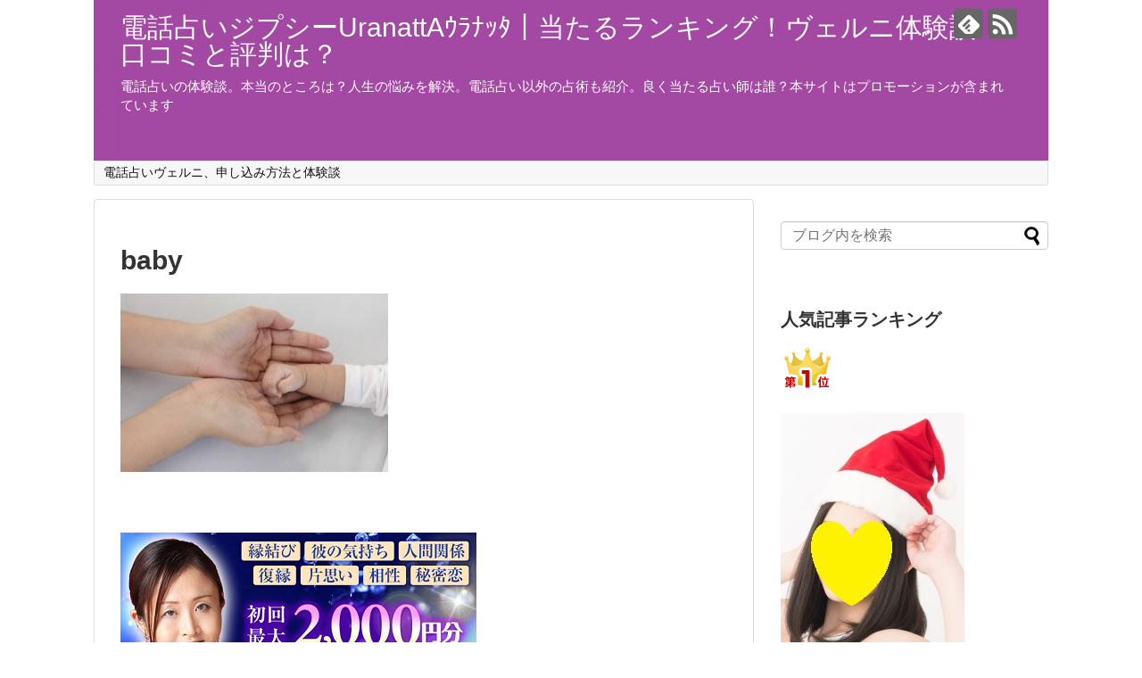

--- FILE ---
content_type: text/html; charset=UTF-8
request_url: https://thedenwauranai.xyz/daisakkai/ninsin/attachment/baby/
body_size: 13278
content:
<!DOCTYPE html>
<html lang="ja"
	prefix="og: https://ogp.me/ns#" >
<head>
<meta charset="UTF-8">
  <meta name="viewport" content="width=1280, maximum-scale=1, user-scalable=yes">
<link rel="alternate" type="application/rss+xml" title="電話占いジプシーUranattAｳﾗﾅｯﾀ｜当たるランキング！ヴェルニ体験談！口コミと評判は？ RSS Feed" href="https://thedenwauranai.xyz/feed/" />
<link rel="pingback" href="https://thedenwauranai.xyz/xmlrpc.php" />
<meta name="robots" content="noindex,follow">
<meta name="description" content="" />
<!-- OGP -->
<meta property="og:type" content="article">
<meta property="og:description" content="">
<meta property="og:title" content="baby">
<meta property="og:url" content="https://thedenwauranai.xyz/daisakkai/ninsin/attachment/baby/">
<meta property="og:image" content="https://thedenwauranai.xyz/wp-content/themes/simplicity2/images/og-image.jpg">
<meta property="og:site_name" content="電話占いジプシーUranattAｳﾗﾅｯﾀ｜当たるランキング！ヴェルニ体験談！口コミと評判は？">
<meta property="og:locale" content="ja_JP">
<!-- /OGP -->
<!-- Twitter Card -->
<meta name="twitter:card" content="summary">
<meta name="twitter:description" content="">
<meta name="twitter:title" content="baby">
<meta name="twitter:url" content="https://thedenwauranai.xyz/daisakkai/ninsin/attachment/baby/">
<meta name="twitter:image" content="https://thedenwauranai.xyz/wp-content/themes/simplicity2/images/og-image.jpg">
<meta name="twitter:domain" content="thedenwauranai.xyz">
<!-- /Twitter Card -->

<title>baby | 電話占いジプシーUranattAｳﾗﾅｯﾀ｜当たるランキング！ヴェルニ体験談！口コミと評判は？</title>

		<!-- All in One SEO 4.1.5.3 -->
		<meta name="robots" content="max-image-preview:large" />
		<meta property="og:locale" content="ja_JP" />
		<meta property="og:site_name" content="電話占いジプシーUranattAｳﾗﾅｯﾀ｜当たるランキング！ヴェルニ体験談！口コミと評判は？ | 電話占いの体験談。本当のところは？人生の悩みを解決。電話占い以外の占術も紹介。良く当たる占い師は誰？本サイトはプロモーションが含まれています" />
		<meta property="og:type" content="article" />
		<meta property="og:title" content="baby | 電話占いジプシーUranattAｳﾗﾅｯﾀ｜当たるランキング！ヴェルニ体験談！口コミと評判は？" />
		<meta property="article:published_time" content="2017-04-15T00:30:40+00:00" />
		<meta property="article:modified_time" content="2017-04-15T00:30:40+00:00" />
		<meta name="twitter:card" content="summary" />
		<meta name="twitter:domain" content="thedenwauranai.xyz" />
		<meta name="twitter:title" content="baby | 電話占いジプシーUranattAｳﾗﾅｯﾀ｜当たるランキング！ヴェルニ体験談！口コミと評判は？" />
		<script type="application/ld+json" class="aioseo-schema">
			{"@context":"https:\/\/schema.org","@graph":[{"@type":"WebSite","@id":"https:\/\/thedenwauranai.xyz\/#website","url":"https:\/\/thedenwauranai.xyz\/","name":"\u96fb\u8a71\u5360\u3044\u30b8\u30d7\u30b7\u30fcUranattA\uff73\uff97\uff85\uff6f\uff80\uff5c\u5f53\u305f\u308b\u30e9\u30f3\u30ad\u30f3\u30b0\uff01\u30f4\u30a7\u30eb\u30cb\u4f53\u9a13\u8ac7\uff01\u53e3\u30b3\u30df\u3068\u8a55\u5224\u306f\uff1f","description":"\u96fb\u8a71\u5360\u3044\u306e\u4f53\u9a13\u8ac7\u3002\u672c\u5f53\u306e\u3068\u3053\u308d\u306f\uff1f\u4eba\u751f\u306e\u60a9\u307f\u3092\u89e3\u6c7a\u3002\u96fb\u8a71\u5360\u3044\u4ee5\u5916\u306e\u5360\u8853\u3082\u7d39\u4ecb\u3002\u826f\u304f\u5f53\u305f\u308b\u5360\u3044\u5e2b\u306f\u8ab0\uff1f\u672c\u30b5\u30a4\u30c8\u306f\u30d7\u30ed\u30e2\u30fc\u30b7\u30e7\u30f3\u304c\u542b\u307e\u308c\u3066\u3044\u307e\u3059","inLanguage":"ja","publisher":{"@id":"https:\/\/thedenwauranai.xyz\/#organization"}},{"@type":"Organization","@id":"https:\/\/thedenwauranai.xyz\/#organization","name":"\u96fb\u8a71\u5360\u3044\u30b8\u30d7\u30b7\u30fcUranattA\uff73\uff97\uff85\uff6f\uff80\uff5c\u5f53\u305f\u308b\u30e9\u30f3\u30ad\u30f3\u30b0\uff01\u30f4\u30a7\u30eb\u30cb\u4f53\u9a13\u8ac7\uff01\u53e3\u30b3\u30df\u3068\u8a55\u5224\u306f\uff1f","url":"https:\/\/thedenwauranai.xyz\/"},{"@type":"BreadcrumbList","@id":"https:\/\/thedenwauranai.xyz\/daisakkai\/ninsin\/attachment\/baby\/#breadcrumblist","itemListElement":[{"@type":"ListItem","@id":"https:\/\/thedenwauranai.xyz\/#listItem","position":1,"item":{"@type":"WebPage","@id":"https:\/\/thedenwauranai.xyz\/","name":"\u30db\u30fc\u30e0","description":"\u96fb\u8a71\u5360\u3044\u30f4\u30a7\u30eb\u30cb\u306b\u5b9f\u969b\u306b\u7533\u3057\u8fbc\u307f\u3092\u3057\u3066\u307f\u307e\u3057\u305f\u3002 \u767b\u9332\u65b9\u6cd5\u3068\u672c\u5f53\u306e\u3068\u3053\u308d\u5f53\u305f\u308b\u306e\uff1f\u306e\u4f53\u9a13\u8ac7\u3067\u3059\u3002","url":"https:\/\/thedenwauranai.xyz\/"},"nextItem":"https:\/\/thedenwauranai.xyz\/daisakkai\/ninsin\/attachment\/baby\/#listItem"},{"@type":"ListItem","@id":"https:\/\/thedenwauranai.xyz\/daisakkai\/ninsin\/attachment\/baby\/#listItem","position":2,"item":{"@type":"WebPage","@id":"https:\/\/thedenwauranai.xyz\/daisakkai\/ninsin\/attachment\/baby\/","name":"baby","url":"https:\/\/thedenwauranai.xyz\/daisakkai\/ninsin\/attachment\/baby\/"},"previousItem":"https:\/\/thedenwauranai.xyz\/#listItem"}]},{"@type":"Person","@id":"https:\/\/thedenwauranai.xyz\/1111\/4444\/#author","url":"https:\/\/thedenwauranai.xyz\/1111\/4444\/","name":"thedenwauranai164","image":{"@type":"ImageObject","@id":"https:\/\/thedenwauranai.xyz\/daisakkai\/ninsin\/attachment\/baby\/#authorImage","url":"https:\/\/secure.gravatar.com\/avatar\/723e274199a08233a40c0f78804d3521?s=96&d=mm&r=g","width":96,"height":96,"caption":"thedenwauranai164"}},{"@type":"ItemPage","@id":"https:\/\/thedenwauranai.xyz\/daisakkai\/ninsin\/attachment\/baby\/#itempage","url":"https:\/\/thedenwauranai.xyz\/daisakkai\/ninsin\/attachment\/baby\/","name":"baby | \u96fb\u8a71\u5360\u3044\u30b8\u30d7\u30b7\u30fcUranattA\uff73\uff97\uff85\uff6f\uff80\uff5c\u5f53\u305f\u308b\u30e9\u30f3\u30ad\u30f3\u30b0\uff01\u30f4\u30a7\u30eb\u30cb\u4f53\u9a13\u8ac7\uff01\u53e3\u30b3\u30df\u3068\u8a55\u5224\u306f\uff1f","inLanguage":"ja","isPartOf":{"@id":"https:\/\/thedenwauranai.xyz\/#website"},"breadcrumb":{"@id":"https:\/\/thedenwauranai.xyz\/daisakkai\/ninsin\/attachment\/baby\/#breadcrumblist"},"author":"https:\/\/thedenwauranai.xyz\/1111\/4444\/#author","creator":"https:\/\/thedenwauranai.xyz\/1111\/4444\/#author","datePublished":"2017-04-15T00:30:40+09:00","dateModified":"2017-04-15T00:30:40+09:00"}]}
		</script>
		<!-- All in One SEO -->

<link rel='dns-prefetch' href='//s.w.org' />
<link rel="alternate" type="application/rss+xml" title="電話占いジプシーUranattAｳﾗﾅｯﾀ｜当たるランキング！ヴェルニ体験談！口コミと評判は？ &raquo; フィード" href="https://thedenwauranai.xyz/feed/" />
<link rel="alternate" type="application/rss+xml" title="電話占いジプシーUranattAｳﾗﾅｯﾀ｜当たるランキング！ヴェルニ体験談！口コミと評判は？ &raquo; コメントフィード" href="https://thedenwauranai.xyz/comments/feed/" />
		<script type="text/javascript">
			window._wpemojiSettings = {"baseUrl":"https:\/\/s.w.org\/images\/core\/emoji\/12.0.0-1\/72x72\/","ext":".png","svgUrl":"https:\/\/s.w.org\/images\/core\/emoji\/12.0.0-1\/svg\/","svgExt":".svg","source":{"concatemoji":"https:\/\/thedenwauranai.xyz\/wp-includes\/js\/wp-emoji-release.min.js"}};
			/*! This file is auto-generated */
			!function(e,a,t){var n,r,o,i=a.createElement("canvas"),p=i.getContext&&i.getContext("2d");function s(e,t){var a=String.fromCharCode;p.clearRect(0,0,i.width,i.height),p.fillText(a.apply(this,e),0,0);e=i.toDataURL();return p.clearRect(0,0,i.width,i.height),p.fillText(a.apply(this,t),0,0),e===i.toDataURL()}function c(e){var t=a.createElement("script");t.src=e,t.defer=t.type="text/javascript",a.getElementsByTagName("head")[0].appendChild(t)}for(o=Array("flag","emoji"),t.supports={everything:!0,everythingExceptFlag:!0},r=0;r<o.length;r++)t.supports[o[r]]=function(e){if(!p||!p.fillText)return!1;switch(p.textBaseline="top",p.font="600 32px Arial",e){case"flag":return s([127987,65039,8205,9895,65039],[127987,65039,8203,9895,65039])?!1:!s([55356,56826,55356,56819],[55356,56826,8203,55356,56819])&&!s([55356,57332,56128,56423,56128,56418,56128,56421,56128,56430,56128,56423,56128,56447],[55356,57332,8203,56128,56423,8203,56128,56418,8203,56128,56421,8203,56128,56430,8203,56128,56423,8203,56128,56447]);case"emoji":return!s([55357,56424,55356,57342,8205,55358,56605,8205,55357,56424,55356,57340],[55357,56424,55356,57342,8203,55358,56605,8203,55357,56424,55356,57340])}return!1}(o[r]),t.supports.everything=t.supports.everything&&t.supports[o[r]],"flag"!==o[r]&&(t.supports.everythingExceptFlag=t.supports.everythingExceptFlag&&t.supports[o[r]]);t.supports.everythingExceptFlag=t.supports.everythingExceptFlag&&!t.supports.flag,t.DOMReady=!1,t.readyCallback=function(){t.DOMReady=!0},t.supports.everything||(n=function(){t.readyCallback()},a.addEventListener?(a.addEventListener("DOMContentLoaded",n,!1),e.addEventListener("load",n,!1)):(e.attachEvent("onload",n),a.attachEvent("onreadystatechange",function(){"complete"===a.readyState&&t.readyCallback()})),(n=t.source||{}).concatemoji?c(n.concatemoji):n.wpemoji&&n.twemoji&&(c(n.twemoji),c(n.wpemoji)))}(window,document,window._wpemojiSettings);
		</script>
		<style type="text/css">
img.wp-smiley,
img.emoji {
	display: inline !important;
	border: none !important;
	box-shadow: none !important;
	height: 1em !important;
	width: 1em !important;
	margin: 0 .07em !important;
	vertical-align: -0.1em !important;
	background: none !important;
	padding: 0 !important;
}
</style>
	<link rel='stylesheet' id='simplicity-style-css'  href='https://thedenwauranai.xyz/wp-content/themes/simplicity2/style.css' type='text/css' media='all' />
<link rel='stylesheet' id='responsive-style-css'  href='https://thedenwauranai.xyz/wp-content/themes/simplicity2/css/responsive-pc.css' type='text/css' media='all' />
<link rel='stylesheet' id='font-awesome-style-css'  href='https://thedenwauranai.xyz/wp-content/themes/simplicity2/webfonts/css/font-awesome.min.css' type='text/css' media='all' />
<link rel='stylesheet' id='icomoon-style-css'  href='https://thedenwauranai.xyz/wp-content/themes/simplicity2/webfonts/icomoon/style.css' type='text/css' media='all' />
<link rel='stylesheet' id='extension-style-css'  href='https://thedenwauranai.xyz/wp-content/themes/simplicity2/css/extension.css' type='text/css' media='all' />
<style id='extension-style-inline-css' type='text/css'>
#site-description{color:#fff}#h-top{min-height:180px}@media screen and (max-width:639px){.article br{display:block}}#h-top{background-image:url(https://thedenwauranai.xyz/wp-content/uploads/2019/06/cropped-murasaki2.jpg)}.line-btn,.line-balloon-btn{display:none}
</style>
<link rel='stylesheet' id='print-style-css'  href='https://thedenwauranai.xyz/wp-content/themes/simplicity2/css/print.css' type='text/css' media='print' />
<link rel='stylesheet' id='sns-twitter-type-style-css'  href='https://thedenwauranai.xyz/wp-content/themes/simplicity2/css/sns-twitter-type.css' type='text/css' media='all' />
<link rel='stylesheet' id='wp-block-library-css'  href='https://thedenwauranai.xyz/wp-includes/css/dist/block-library/style.min.css' type='text/css' media='all' />
<link rel='stylesheet' id='pz-linkcard-css'  href='//thedenwauranai.xyz/wp-content/uploads/pz-linkcard/style.css' type='text/css' media='all' />
<link rel='stylesheet' id='sb-type-std-css'  href='https://thedenwauranai.xyz/wp-content/plugins/speech-bubble/css/sb-type-std.css' type='text/css' media='all' />
<link rel='stylesheet' id='sb-type-fb-css'  href='https://thedenwauranai.xyz/wp-content/plugins/speech-bubble/css/sb-type-fb.css' type='text/css' media='all' />
<link rel='stylesheet' id='sb-type-fb-flat-css'  href='https://thedenwauranai.xyz/wp-content/plugins/speech-bubble/css/sb-type-fb-flat.css' type='text/css' media='all' />
<link rel='stylesheet' id='sb-type-ln-css'  href='https://thedenwauranai.xyz/wp-content/plugins/speech-bubble/css/sb-type-ln.css' type='text/css' media='all' />
<link rel='stylesheet' id='sb-type-ln-flat-css'  href='https://thedenwauranai.xyz/wp-content/plugins/speech-bubble/css/sb-type-ln-flat.css' type='text/css' media='all' />
<link rel='stylesheet' id='sb-type-pink-css'  href='https://thedenwauranai.xyz/wp-content/plugins/speech-bubble/css/sb-type-pink.css' type='text/css' media='all' />
<link rel='stylesheet' id='sb-type-rtail-css'  href='https://thedenwauranai.xyz/wp-content/plugins/speech-bubble/css/sb-type-rtail.css' type='text/css' media='all' />
<link rel='stylesheet' id='sb-type-drop-css'  href='https://thedenwauranai.xyz/wp-content/plugins/speech-bubble/css/sb-type-drop.css' type='text/css' media='all' />
<link rel='stylesheet' id='sb-type-think-css'  href='https://thedenwauranai.xyz/wp-content/plugins/speech-bubble/css/sb-type-think.css' type='text/css' media='all' />
<link rel='stylesheet' id='sb-no-br-css'  href='https://thedenwauranai.xyz/wp-content/plugins/speech-bubble/css/sb-no-br.css' type='text/css' media='all' />
<link rel='stylesheet' id='ez-icomoon-css'  href='https://thedenwauranai.xyz/wp-content/plugins/easy-table-of-contents/vendor/icomoon/style.min.css' type='text/css' media='all' />
<link rel='stylesheet' id='ez-toc-css'  href='https://thedenwauranai.xyz/wp-content/plugins/easy-table-of-contents/assets/css/screen.min.css' type='text/css' media='all' />
<style id='ez-toc-inline-css' type='text/css'>
div#ez-toc-container p.ez-toc-title {font-size: 120%;}div#ez-toc-container p.ez-toc-title {font-weight: 500;}div#ez-toc-container ul li {font-size: 95%;}div#ez-toc-container {background: #fff;border: 1px solid #ddd;}div#ez-toc-container p.ez-toc-title {color: #999;}div#ez-toc-container ul.ez-toc-list a {color: #0000ff;}div#ez-toc-container ul.ez-toc-list a:hover {color: #2a6496;}div#ez-toc-container ul.ez-toc-list a:visited {color: #428bca;}
</style>
<link rel='stylesheet' id='aurora-heatmap-css'  href='https://thedenwauranai.xyz/wp-content/plugins/aurora-heatmap/style.css' type='text/css' media='all' />
<script type='text/javascript' src='https://thedenwauranai.xyz/wp-includes/js/jquery/jquery.js'></script>
<script type='text/javascript' src='https://thedenwauranai.xyz/wp-includes/js/jquery/jquery-migrate.min.js'></script>
<script type='text/javascript' src='https://thedenwauranai.xyz/wp-content/plugins/aurora-heatmap/js/mobile-detect.min.js'></script>
<script type='text/javascript'>
/* <![CDATA[ */
var aurora_heatmap_reporter = {"ajax_url":"https:\/\/thedenwauranai.xyz\/wp-admin\/admin-ajax.php","action":"aurora_heatmap","interval":"10","stacks":"10","reports":"click_pc,click_mobile","debug":"0","ajax_delay_time":"3000"};
/* ]]> */
</script>
<script type='text/javascript' src='https://thedenwauranai.xyz/wp-content/plugins/aurora-heatmap/js/reporter.js'></script>
<link rel="EditURI" type="application/rsd+xml" title="RSD" href="https://thedenwauranai.xyz/xmlrpc.php?rsd" />
<link rel="wlwmanifest" type="application/wlwmanifest+xml" href="https://thedenwauranai.xyz/wp-includes/wlwmanifest.xml" /> 
<meta name="generator" content="WordPress 5.4.18" />
<link rel='shortlink' href='https://thedenwauranai.xyz/?p=219' />
<link rel="alternate" type="application/json+oembed" href="https://thedenwauranai.xyz/wp-json/oembed/1.0/embed?url=https%3A%2F%2Fthedenwauranai.xyz%2Fdaisakkai%2Fninsin%2Fattachment%2Fbaby%2F" />
<link rel="alternate" type="text/xml+oembed" href="https://thedenwauranai.xyz/wp-json/oembed/1.0/embed?url=https%3A%2F%2Fthedenwauranai.xyz%2Fdaisakkai%2Fninsin%2Fattachment%2Fbaby%2F&#038;format=xml" />
<!-- Favicon Rotator -->
<!-- End Favicon Rotator -->

<!-- WP Content Copy Protection script by Rynaldo Stoltz Starts -->

<div align="center"><noscript>
   <div style="position:fixed; top:0px; left:0px; z-index:3000; height:100%; width:100%; background-color:#FFFFFF">
   <div style="font-family: Trebuchet MS; font-size: 14px; background-color:#FFF000; padding: 10pt;">Oops! It appears that you have disabled your Javascript. In order for you to see this page as it is meant to appear, we ask that you please re-enable your Javascript!</div></div>
   </noscript></div>

<script type="text/javascript">
function disableSelection(e){if(typeof e.onselectstart!="undefined")e.onselectstart=function(){return false};else if(typeof e.style.MozUserSelect!="undefined")e.style.MozUserSelect="none";else e.onmousedown=function(){return false};e.style.cursor="default"}window.onload=function(){disableSelection(document.body)}
</script>

<script type="text/javascript">
document.oncontextmenu=function(e){var t=e||window.event;var n=t.target||t.srcElement;if(n.nodeName!="A")return false};
document.ondragstart=function(){return false};
</script>

<style type="text/css">
* : (input, textarea) {
	-webkit-touch-callout:none;
	-webkit-user-select:none;
}
</style>

<style type="text/css">
img {
	-webkit-touch-callout:none;
	-webkit-user-select:none;
}
</style>

<script type="text/javascript">
window.addEventListener("keydown",function(e){if(e.ctrlKey&&(e.which==65||e.which==66||e.which==67||e.which==70||e.which==73||e.which==80||e.which==83||e.which==85||e.which==86)){e.preventDefault()}});document.keypress=function(e){if(e.ctrlKey&&(e.which==65||e.which==66||e.which==70||e.which==67||e.which==73||e.which==80||e.which==83||e.which==85||e.which==86)){}return false}
</script>

<script type="text/javascript">
document.onkeydown=function(e){e=e||window.event;if(e.keyCode==123||e.keyCode==18){return false}}
</script>

<!-- WP Content Copy Protection script by Rynaldo Stoltz Ends  -->





























<script id="wpcp_disable_selection" type="text/javascript">
//<![CDATA[
var image_save_msg='You Can Not Save images!';
	var no_menu_msg='Context Menu disabled!';
	var smessage = "Content is protected !!";

function disableEnterKey(e)
{
	var elemtype = e.target.tagName;
	
	elemtype = elemtype.toUpperCase();
	
	if (elemtype == "TEXT" || elemtype == "TEXTAREA" || elemtype == "INPUT" || elemtype == "PASSWORD" || elemtype == "SELECT" || elemtype == "OPTION" || elemtype == "EMBED")
	{
		elemtype = 'TEXT';
	}
	
	if (e.ctrlKey){
     var key;
     if(window.event)
          key = window.event.keyCode;     //IE
     else
          key = e.which;     //firefox (97)
    //if (key != 17) alert(key);
     if (elemtype!= 'TEXT' && (key == 97 || key == 65 || key == 67 || key == 99 || key == 88 || key == 120 || key == 26 || key == 85  || key == 86 || key == 83 || key == 43))
     {
          show_wpcp_message('You are not allowed to copy content or view source');
          return false;
     }else
     	return true;
     }
}

//////////////////////////////////////////////////////////////////////////////////////
function disable_copy(e)
{	
	var elemtype = e.target.tagName;
	
	elemtype = elemtype.toUpperCase();
	
	if (elemtype == "TEXT" || elemtype == "TEXTAREA" || elemtype == "INPUT" || elemtype == "PASSWORD" || elemtype == "SELECT" || elemtype == "OPTION" || elemtype == "EMBED")
	{
		elemtype = 'TEXT';
	}
	var isSafari = /Safari/.test(navigator.userAgent) && /Apple Computer/.test(navigator.vendor);
	
	var checker_IMG = '';
	if (elemtype == "IMG" && checker_IMG == 'checked' && e.detail >= 2) {show_wpcp_message(alertMsg_IMG);return false;}
	if (elemtype != "TEXT")
	{
		if (smessage !== "" && e.detail == 2)
			show_wpcp_message(smessage);
		
		if (isSafari)
			return true;
		else
			return false;
	}	
}

//////////////////////////////////////////////////////////////////////////////////////
function disable_copy_ie()
{
	var elemtype = window.event.srcElement.nodeName;
	elemtype = elemtype.toUpperCase();
	if (elemtype == "IMG") {show_wpcp_message(alertMsg_IMG);return false;}
	if (elemtype != "TEXT" && elemtype != "TEXTAREA" && elemtype != "INPUT" && elemtype != "PASSWORD" && elemtype != "SELECT" && elemtype != "OPTION" && elemtype != "EMBED")
	{
		return false;
	}
}	
function reEnable()
{
	return true;
}
document.onkeydown = disableEnterKey;
document.onselectstart = disable_copy_ie;
if(navigator.userAgent.indexOf('MSIE')==-1)
{
	document.onmousedown = disable_copy;
	document.onclick = reEnable;
}
function disableSelection(target)
{
    //For IE This code will work
    if (typeof target.onselectstart!="undefined")
    target.onselectstart = disable_copy_ie;
    
    //For Firefox This code will work
    else if (typeof target.style.MozUserSelect!="undefined")
    {target.style.MozUserSelect="none";}
    
    //All other  (ie: Opera) This code will work
    else
    target.onmousedown=function(){return false}
    target.style.cursor = "default";
}
//Calling the JS function directly just after body load
window.onload = function(){disableSelection(document.body);};
//]]>
</script>
	<script id="wpcp_disable_Right_Click" type="text/javascript">
	//<![CDATA[
	document.ondragstart = function() { return false;}
	/* ^^^^^^^^^^^^^^^^^^^^^^^^^^^^^^^^^^^^^^^^^^^^^^^^^^^^^^^^^^^^^^
	Disable context menu on images by GreenLava Version 1.0
	^^^^^^^^^^^^^^^^^^^^^^^^^^^^^^^^^^^^^^^^^^^^^^^^^^^^^^^^^^^^^^ */
	    function nocontext(e) {
	       return false;
	    }
	    document.oncontextmenu = nocontext;
	//]]>
	</script>
<style>
.unselectable
{
-moz-user-select:none;
-webkit-user-select:none;
cursor: default;
}
html
{
-webkit-touch-callout: none;
-webkit-user-select: none;
-khtml-user-select: none;
-moz-user-select: none;
-ms-user-select: none;
user-select: none;
-webkit-tap-highlight-color: rgba(0,0,0,0);
}
</style>
<script id="wpcp_css_disable_selection" type="text/javascript">
var e = document.getElementsByTagName('body')[0];
if(e)
{
	e.setAttribute('unselectable',on);
}
</script>
<style type="text/css">.broken_link, a.broken_link {
	text-decoration: line-through;
}</style><link rel="icon" href="https://thedenwauranai.xyz/wp-content/uploads/2023/01/cropped-ura-2-32x32.png" sizes="32x32" />
<link rel="icon" href="https://thedenwauranai.xyz/wp-content/uploads/2023/01/cropped-ura-2-192x192.png" sizes="192x192" />
<link rel="apple-touch-icon" href="https://thedenwauranai.xyz/wp-content/uploads/2023/01/cropped-ura-2-180x180.png" />
<meta name="msapplication-TileImage" content="https://thedenwauranai.xyz/wp-content/uploads/2023/01/cropped-ura-2-270x270.png" />
</head>







  <body class="attachment attachment-template-default single single-attachment postid-219 attachmentid-219 attachment-jpeg unselectable" itemscope itemtype="http://schema.org/WebPage">
    <div id="container">

      <!-- header -->
      <header itemscope itemtype="http://schema.org/WPHeader">
        <div id="header" class="clearfix">
          <div id="header-in">

                        <div id="h-top">
              <!-- モバイルメニュー表示用のボタン -->
<div id="mobile-menu">
  <a id="mobile-menu-toggle" href="#"><span class="fa fa-bars fa-2x"></span></a>
</div>

              <div class="alignleft top-title-catchphrase">
                <!-- サイトのタイトル -->
<p id="site-title" itemscope itemtype="http://schema.org/Organization">
  <a href="https://thedenwauranai.xyz/">電話占いジプシーUranattAｳﾗﾅｯﾀ｜当たるランキング！ヴェルニ体験談！口コミと評判は？</a></p>
<!-- サイトの概要 -->
<p id="site-description">
  電話占いの体験談。本当のところは？人生の悩みを解決。電話占い以外の占術も紹介。良く当たる占い師は誰？本サイトはプロモーションが含まれています</p>
              </div>

              <div class="alignright top-sns-follows">
                                <!-- SNSページ -->
<div class="sns-pages">
<p class="sns-follow-msg">フォローする</p>
<ul class="snsp">
<li class="feedly-page"><a href='//feedly.com/index.html#subscription%2Ffeed%2Fhttps%3A%2F%2Fthedenwauranai.xyz%2Ffeed%2F' target='blank' title="feedlyで更新情報を購読" rel="nofollow"><span class="icon-feedly-logo"></span></a></li><li class="rss-page"><a href="https://thedenwauranai.xyz/feed/" target="_blank" title="RSSで更新情報をフォロー" rel="nofollow"><span class="icon-rss-logo"></span></a></li>  </ul>
</div>
                              </div>

            </div><!-- /#h-top -->
          </div><!-- /#header-in -->
        </div><!-- /#header -->
      </header>

      <!-- Navigation -->
<nav itemscope itemtype="http://schema.org/SiteNavigationElement">
  <div id="navi">
      	<div id="navi-in">
      <div class="menu"><ul>
<li class="page_item page-item-106"><a href="https://thedenwauranai.xyz/">電話占いヴェルニ、申し込み方法と体験談</a></li>
</ul></div>
    </div><!-- /#navi-in -->
  </div><!-- /#navi -->
</nav>
<!-- /Navigation -->
      <!-- 本体部分 -->
      <div id="body">
        <div id="body-in">

          
          <!-- main -->
          <main itemscope itemprop="mainContentOfPage">
            <div id="main" itemscope itemtype="http://schema.org/Blog">










  
    <div id="post-219" class="post-219 attachment type-attachment status-inherit hentry">
  <article class="article">
  
  
  <header>
    <h1 class="entry-title">
            baby          </h1>
    <p class="post-meta">
                
      
      
      
      
      
    </p>

    
    
    
      </header>

  
  <div id="the-content" class="entry-content">
  <div class="theContentWrap-ccc"><p class="attachment"><a href='https://thedenwauranai.xyz/wp-content/uploads/2017/04/baby.jpg'><img width="300" height="200" src="https://thedenwauranai.xyz/wp-content/uploads/2017/04/baby-300x200.jpg" class="attachment-medium size-medium" alt="" srcset="https://thedenwauranai.xyz/wp-content/uploads/2017/04/baby-300x200.jpg 300w, https://thedenwauranai.xyz/wp-content/uploads/2017/04/baby.jpg 640w" sizes="(max-width: 300px) 100vw, 300px" /></a></p>
</div>  </div>

  <footer>
    <!-- ページリンク -->
          <div id="custom_html-2" class="widget_text widget-under-article widget_custom_html"><div class="textwidget custom-html-widget">

<p><a href="http://thedenwauranai.xyz/go/verni.html" target="_blank" rel="nofollow noopener noreferrer"><img src="http://thedenwauranai.xyz/wp-content/uploads/2020/02/vfooter3.jpg" alt="" width="399" height="275" class="alignnone size-full wp-image-2702" /></a></p></div></div>    
    

    
    <div id="sns-group" class="sns-group sns-group-bottom">
    <div class="sns-buttons sns-buttons-pc">
    <p class="sns-share-msg">シェアする</p>
    <ul class="snsb clearfix">
    <li class="balloon-btn twitter-balloon-btn twitter-balloon-btn-defalt">
  <div class="balloon-btn-set">
    <div class="arrow-box">
      <a href="//twitter.com/search?q=https%3A%2F%2Fthedenwauranai.xyz%2Fdaisakkai%2Fninsin%2Fattachment%2Fbaby%2F" target="blank" class="arrow-box-link twitter-arrow-box-link" rel="nofollow">
        <span class="social-count twitter-count"><span class="fa fa-comments"></span></span>
      </a>
    </div>
    <a href="//twitter.com/share?text=baby&amp;url=https%3A%2F%2Fthedenwauranai.xyz%2Fdaisakkai%2Fninsin%2Fattachment%2Fbaby%2F" target="blank" class="balloon-btn-link twitter-balloon-btn-link twitter-balloon-btn-link-default" rel="nofollow">
      <span class="fa fa-twitter"></span>
              <span class="tweet-label">ツイート</span>
          </a>
  </div>
</li>
        <li class="facebook-btn"><div class="fb-like" data-href="https://thedenwauranai.xyz/daisakkai/ninsin/attachment/baby/" data-layout="box_count" data-action="like" data-show-faces="false" data-share="true"></div></li>
            <li class="google-plus-btn"><script type="text/javascript" src="//apis.google.com/js/plusone.js"></script>
      <div class="g-plusone" data-size="tall" data-href="https://thedenwauranai.xyz/daisakkai/ninsin/attachment/baby/"></div>
    </li>
            <li class="hatena-btn"> <a href="//b.hatena.ne.jp/entry/https://thedenwauranai.xyz/daisakkai/ninsin/attachment/baby/" class="hatena-bookmark-button" data-hatena-bookmark-title="baby｜電話占いジプシーUranattAｳﾗﾅｯﾀ｜当たるランキング！ヴェルニ体験談！口コミと評判は？" data-hatena-bookmark-layout="vertical-balloon" title="このエントリーをはてなブックマークに追加"><img src="//b.st-hatena.com/images/entry-button/button-only.gif" alt="このエントリーをはてなブックマークに追加" style="border: none;" /></a><script type="text/javascript" src="//b.st-hatena.com/js/bookmark_button.js" async="async"></script>
    </li>
            <li class="pocket-btn"><a data-pocket-label="pocket" data-pocket-count="vertical" class="pocket-btn" data-lang="en"></a>
<script type="text/javascript">!function(d,i){if(!d.getElementById(i)){var j=d.createElement("script");j.id=i;j.src="//widgets.getpocket.com/v1/j/btn.js?v=1";var w=d.getElementById(i);d.body.appendChild(j);}}(document,"pocket-btn-js");</script>
    </li>
            <li class="line-btn">
      <a href="//line.me/R/msg/text/?baby%0D%0Ahttps://thedenwauranai.xyz/daisakkai/ninsin/attachment/baby/" target="blank" class="line-btn-link" rel="nofollow">
          <img src="https://thedenwauranai.xyz/wp-content/themes/simplicity2/images/line-btn.png" alt="" class="line-btn-img"><img src="https://thedenwauranai.xyz/wp-content/themes/simplicity2/images/line-btn-mini.png" alt="" class="line-btn-img-mini">
        </a>
    </li>
                      </ul>
</div>

    <!-- SNSページ -->
<div class="sns-pages">
<p class="sns-follow-msg">フォローする</p>
<ul class="snsp">
<li class="feedly-page"><a href='//feedly.com/index.html#subscription%2Ffeed%2Fhttps%3A%2F%2Fthedenwauranai.xyz%2Ffeed%2F' target='blank' title="feedlyで更新情報を購読" rel="nofollow"><span class="icon-feedly-logo"></span></a></li><li class="rss-page"><a href="https://thedenwauranai.xyz/feed/" target="_blank" title="RSSで更新情報をフォロー" rel="nofollow"><span class="icon-rss-logo"></span></a></li>  </ul>
</div>
    </div>

    
    <p class="footer-post-meta">

            <span class="post-tag"></span>
      
      
      
          </p>
  </footer>
  </article><!-- .article -->
  </div><!-- .post -->

      <div id="under-entry-body">

      


      
      
      <!-- post navigation -->
<div class="navigation">
  </div>
<!-- /post navigation -->
      <!-- comment area -->
<div id="comment-area">
	<aside></aside></div>
<!-- /comment area -->      </div>
    
            </div><!-- /#main -->
          </main>
        <!-- sidebar -->
<div id="sidebar" role="complementary">
    
  <div id="sidebar-widget">
  <!-- ウイジェット -->
  <aside id="search-2" class="widget widget_search"><form method="get" id="searchform" action="https://thedenwauranai.xyz/">
	<input type="text" placeholder="ブログ内を検索" name="s" id="s">
	<input type="submit" id="searchsubmit" value="">
</form></aside><aside id="text-5" class="widget widget_text"><h3 class="widget_title sidebar_widget_title">人気記事ランキング</h3>			<div class="textwidget"><img src="http://thedenwauranai.xyz/wp-content/uploads/2017/04/rank1_a.gif" alt="" width="60" height="60" class="alignnone size-full wp-image-617" />

<br><br>
<img src="http://thedenwauranai.xyz/wp-content/uploads/2018/01/kao.jpg" alt="" width="206" height="265" class="alignnone size-full wp-image-737" />
<br>
<p><a href="http://thedenwauranai.xyz/renai/botti/" Target="_blank">

⇒クリスマスは、私もひとりで過ごす女でした。昨年までは</a>
</p>
<br><br>

<img src="http://thedenwauranai.xyz/wp-content/uploads/2017/04/rank2_a.gif" alt="" width="60" height="60" class="alignnone size-full wp-image-619" />

<br><br>
<img src="http://thedenwauranai.xyz/wp-content/uploads/2018/05/konki.jpg" alt="" width="200" height="186" class="alignnone size-full wp-image-1209" />

<p><a href="http://thedenwauranai.xyz/reisi/amane/" Target="_blank">⇒婚期占い！月村天音先生</a></p>

<br><br>
<img src="http://thedenwauranai.xyz/wp-content/uploads/2017/04/rank3_a.gif" alt="" width="60" height="60" class="alignnone size-full wp-image-621" />
<br><br>

<img src="http://thedenwauranai.xyz/wp-content/uploads/2018/07/kotone2.jpg" alt="" width="161" height="227" class="alignnone size-full wp-image-1426" />

<br><br>

<p><a href="http://thedenwauranai.xyz/reisi/kotone/" Target="_blank">

⇒ウィルの琴音先生に仕事の相談</a></p>




<br><br>
<img src="http://thedenwauranai.xyz/wp-content/uploads/2018/03/rank4_a.gif" alt="" width="60" height="60" class="alignnone size-full wp-image-619" />


<br><br>

<img src="http://thedenwauranai.xyz/wp-content/uploads/2017/09/kaohukusima.jpg" alt="" width="200" height="160" class="alignnone size-full wp-image-588" />

<p><a href="http://thedenwauranai.xyz/reisi/twinsoul/" Target="_blank">

⇒ツインソウル？占いで確かめてみました</a></p>

<!--
<br><br>
<img src="http://thedenwauranai.xyz/wp-content/uploads/2018/07/rank5_a.gif" alt="" width="60" height="60" class="alignnone size-full wp-image-619" />


<br><br>


<img alt="" src="http://thedenwauranai.xyz/wp-content/uploads/2021/04/love7.jpg" />

<p><A href="http://thedenwauranai.xyz/tarot/jibunde/">
⇒自分で好きな時に占う。ジプシー卒業？</a></p>-->



</div>
		</aside><aside id="categories-2" class="widget widget_categories"><h3 class="widget_title sidebar_widget_title">カテゴリー</h3>		<ul>
				<li class="cat-item cat-item-273"><a href="https://thedenwauranai.xyz/category/will/">電話占いウィル</a>
</li>
	<li class="cat-item cat-item-193"><a href="https://thedenwauranai.xyz/category/pyuari/">電話占いピュアリ</a>
</li>
	<li class="cat-item cat-item-2"><a href="https://thedenwauranai.xyz/category/veruni/">電話占いヴェルニ、当たる先生は誰？</a>
</li>
	<li class="cat-item cat-item-26"><a href="https://thedenwauranai.xyz/category/senseijutu/">占星術は当たるのか？</a>
</li>
	<li class="cat-item cat-item-19"><a href="https://thedenwauranai.xyz/category/seimeihandan/">姓名判断、あなたの字画は？</a>
</li>
	<li class="cat-item cat-item-23"><a href="https://thedenwauranai.xyz/category/fukuen/">復縁,復活愛の占い師、当たるのは？</a>
</li>
	<li class="cat-item cat-item-39"><a href="https://thedenwauranai.xyz/category/renai/">恋愛占いで彼氏彼女を見つける</a>
</li>
	<li class="cat-item cat-item-91"><a href="https://thedenwauranai.xyz/category/kimochi/">彼氏の気持ちを占いで</a>
</li>
	<li class="cat-item cat-item-98"><a href="https://thedenwauranai.xyz/category/tesou/">手相占い</a>
</li>
	<li class="cat-item cat-item-120"><a href="https://thedenwauranai.xyz/category/kokuhaku/">告白のタイミングは？</a>
</li>
	<li class="cat-item cat-item-10"><a href="https://thedenwauranai.xyz/category/tarot/">タロットカード</a>
</li>
	<li class="cat-item cat-item-229"><a href="https://thedenwauranai.xyz/category/unmei/">運命の出会いを占いで</a>
</li>
	<li class="cat-item cat-item-22"><a href="https://thedenwauranai.xyz/category/sankakukankei/">三角関係の未来を占いで読み解く</a>
</li>
	<li class="cat-item cat-item-289"><a href="https://thedenwauranai.xyz/category/sichu/">四柱推命</a>
</li>
	<li class="cat-item cat-item-88"><a href="https://thedenwauranai.xyz/category/shigoto/">仕事の悩みを占いで</a>
</li>
	<li class="cat-item cat-item-165"><a href="https://thedenwauranai.xyz/category/hokkaido/">北海道の占い師</a>
</li>
	<li class="cat-item cat-item-199"><a href="https://thedenwauranai.xyz/category/yamanashi/">山梨県の占い師</a>
</li>
	<li class="cat-item cat-item-97"><a href="https://thedenwauranai.xyz/category/tokyo/">東京都の占い師</a>
</li>
	<li class="cat-item cat-item-214"><a href="https://thedenwauranai.xyz/category/shizuoka/">静岡県の占い師</a>
</li>
	<li class="cat-item cat-item-389"><a href="https://thedenwauranai.xyz/category/gifu/">岐阜県の占い師</a>
</li>
	<li class="cat-item cat-item-195"><a href="https://thedenwauranai.xyz/category/aichi/">愛知県の占い師</a>
</li>
	<li class="cat-item cat-item-207"><a href="https://thedenwauranai.xyz/category/nigata/">新潟県の占い師</a>
</li>
	<li class="cat-item cat-item-326"><a href="https://thedenwauranai.xyz/category/toyama/">富山県の占い師</a>
</li>
	<li class="cat-item cat-item-160"><a href="https://thedenwauranai.xyz/category/ishikawa/">石川県の占い師</a>
</li>
	<li class="cat-item cat-item-313"><a href="https://thedenwauranai.xyz/category/kyoto/">京都府の占い師</a>
</li>
	<li class="cat-item cat-item-211"><a href="https://thedenwauranai.xyz/category/osaka/">大阪府の占い師</a>
</li>
	<li class="cat-item cat-item-190"><a href="https://thedenwauranai.xyz/category/hyogo/">兵庫県の占い師</a>
</li>
	<li class="cat-item cat-item-247"><a href="https://thedenwauranai.xyz/category/okayama/">岡山県　占い師</a>
</li>
	<li class="cat-item cat-item-349"><a href="https://thedenwauranai.xyz/category/tokushima/">徳島県の占い師</a>
</li>
	<li class="cat-item cat-item-222"><a href="https://thedenwauranai.xyz/category/ehime/">愛媛県の占い師</a>
</li>
	<li class="cat-item cat-item-183"><a href="https://thedenwauranai.xyz/category/fukuoka/">福岡県の占い師</a>
</li>
	<li class="cat-item cat-item-204"><a href="https://thedenwauranai.xyz/category/kagoshima/">鹿児島県の占い師</a>
</li>
	<li class="cat-item cat-item-356"><a href="https://thedenwauranai.xyz/category/%e6%b2%96%e7%b8%84%e7%9c%8c%e3%81%ae%e5%8d%a0%e3%81%84%e5%b8%ab/">沖縄県の占い師</a>
</li>
	<li class="cat-item cat-item-100"><a href="https://thedenwauranai.xyz/category/aquamarine/">アクアマリン沖縄の占い館</a>
</li>
	<li class="cat-item cat-item-104"><a href="https://thedenwauranai.xyz/category/kataomoi/">片思いを占いで！</a>
</li>
	<li class="cat-item cat-item-21"><a href="https://thedenwauranai.xyz/category/ryakudatuai/">略奪愛を電話占いで成功に</a>
</li>
	<li class="cat-item cat-item-92"><a href="https://thedenwauranai.xyz/category/kekkon/">結婚占い、当たるのは？</a>
</li>
	<li class="cat-item cat-item-171"><a href="https://thedenwauranai.xyz/category/power/">パワースポット神社仏閣</a>
</li>
	<li class="cat-item cat-item-9"><a href="https://thedenwauranai.xyz/category/reisi/">霊視で見える？</a>
</li>
	<li class="cat-item cat-item-112"><a href="https://thedenwauranai.xyz/category/enkyori/">遠距離恋愛で別れる？</a>
</li>
	<li class="cat-item cat-item-51"><a href="https://thedenwauranai.xyz/category/daisakkai/">縁切りを占いで</a>
</li>
	<li class="cat-item cat-item-18"><a href="https://thedenwauranai.xyz/category/blog/">スピリチュアル</a>
</li>
		</ul>
			</aside><aside id="text-2" class="widget widget_text"><h3 class="widget_title sidebar_widget_title">プロフィール</h3>			<div class="textwidget"><a href="http://thedenwauranai.xyz/blog/profile/">管理人のプロフィール</a></div>
		</aside><aside id="text-3" class="widget widget_text"><h3 class="widget_title sidebar_widget_title">当サイトについて</h3>			<div class="textwidget"><a href="http://thedenwauranai.xyz/blog/about/">お問い合わせ</a></div>
		</aside>  </div>

  
</div><!-- /#sidebar -->
        </div><!-- /#body-in -->
      </div><!-- /#body -->

      <!-- footer -->
      <footer itemscope itemtype="http://schema.org/WPFooter">
        <div id="footer" class="main-footer">
          <div id="footer-in">

            
          <div class="clear"></div>
            <div id="copyright" class="wrapper">
                            <div class="credit">
                &copy; 2025  <a href="https://thedenwauranai.xyz">電話占いジプシーUranattAｳﾗﾅｯﾀ｜当たるランキング！ヴェルニ体験談！口コミと評判は？</a>              </div>

                          </div>
        </div><!-- /#footer-in -->
        </div><!-- /#footer -->
      </footer>
      <div id="page-top">
      <a id="move-page-top"><span class="fa fa-angle-double-up fa-2x"></span></a>
  
</div>
          </div><!-- /#container -->
    <input type="hidden" id="ccc_nonce" name="ccc_nonce" value="6cb12fa5cd" /><input type="hidden" name="_wp_http_referer" value="/daisakkai/ninsin/attachment/baby/" />	<div id="wpcp-error-message" class="msgmsg-box-wpcp warning-wpcp hideme"><span>error: </span>Content is protected !!</div>
	<script>
	var timeout_result;
	function show_wpcp_message(smessage)
	{
		if (smessage !== "")
			{
			var smessage_text = '<span>Alert: </span>'+smessage;
			document.getElementById("wpcp-error-message").innerHTML = smessage_text;
			document.getElementById("wpcp-error-message").className = "msgmsg-box-wpcp warning-wpcp showme";
			clearTimeout(timeout_result);
			timeout_result = setTimeout(hide_message, 3000);
			}
	}
	function hide_message()
	{
		document.getElementById("wpcp-error-message").className = "msgmsg-box-wpcp warning-wpcp hideme";
	}
	</script>
		<style>
	@media print {
	body * {display: none !important;}
		body:after {
		content: "You are not allowed to print preview this page, Thank you"; }
	}
	</style>
		<style type="text/css">
	#wpcp-error-message {
	    direction: ltr;
	    text-align: center;
	    transition: opacity 900ms ease 0s;
	    z-index: 99999999;
	}
	.hideme {
    	opacity:0;
    	visibility: hidden;
	}
	.showme {
    	opacity:1;
    	visibility: visible;
	}
	.msgmsg-box-wpcp {
		border-radius: 10px;
		color: #555;
		font-family: Tahoma;
		font-size: 11px;
		margin: 10px;
		padding: 10px 36px;
		position: fixed;
		width: 255px;
		top: 50%;
  		left: 50%;
  		margin-top: -10px;
  		margin-left: -130px;
  		-webkit-box-shadow: 0px 0px 34px 2px rgba(242,191,191,1);
		-moz-box-shadow: 0px 0px 34px 2px rgba(242,191,191,1);
		box-shadow: 0px 0px 34px 2px rgba(242,191,191,1);
	}
	.msgmsg-box-wpcp span {
		font-weight:bold;
		text-transform:uppercase;
	}
	.error-wpcp {		background:#ffecec url('https://thedenwauranai.xyz/wp-content/plugins/wp-content-copy-protector/images/error.png') no-repeat 10px 50%;
		border:1px solid #f5aca6;
	}
	.success {
		background:#e9ffd9 url('https://thedenwauranai.xyz/wp-content/plugins/wp-content-copy-protector/images/success.png') no-repeat 10px 50%;
		border:1px solid #a6ca8a;
	}
	.warning-wpcp {
		background:#ffecec url('https://thedenwauranai.xyz/wp-content/plugins/wp-content-copy-protector/images/warning.png') no-repeat 10px 50%;
		border:1px solid #f5aca6;
	}
	.notice {
		background:#e3f7fc url('https://thedenwauranai.xyz/wp-content/plugins/wp-content-copy-protector/images/notice.png') no-repeat 10px 50%;
		border:1px solid #8ed9f6;
	}
    </style>
<!-- AdSense Manager v4.0.3 (1.661 seconds.) --><script src="https://thedenwauranai.xyz/wp-includes/js/comment-reply.min.js" async></script>
<script src="https://thedenwauranai.xyz/wp-content/themes/simplicity2/javascript.js" defer></script>
<script type='text/javascript' src='https://thedenwauranai.xyz/wp-includes/js/wp-embed.min.js'></script>
<script type='text/javascript' src='https://thedenwauranai.xyz/wp-content/plugins/check-copy-contentsccc/js/jquery.selection.js'></script>
<script type='text/javascript'>
/* <![CDATA[ */
var CCC = {"endpoint":"https:\/\/thedenwauranai.xyz\/wp-admin\/admin-ajax.php","action":"cccAjax","postID":"219","nonce":"<input type=\"hidden\" id=\"_wpnonce\" name=\"_wpnonce\" value=\"6cb12fa5cd\" \/><input type=\"hidden\" name=\"_wp_http_referer\" value=\"\/daisakkai\/ninsin\/attachment\/baby\/\" \/>","remote_addr":"3.133.93.72","ga_push":""};
/* ]]> */
</script>
<script type='text/javascript' src='https://thedenwauranai.xyz/wp-content/plugins/check-copy-contentsccc/js/style.js'></script>
            <!-- はてブシェアボタン用スクリプト -->
<script type="text/javascript" src="//b.st-hatena.com/js/bookmark_button.js" charset="utf-8" async="async"></script>
<div id="fb-root"></div>
<script>(function(d, s, id) {
  var js, fjs = d.getElementsByTagName(s)[0];
  if (d.getElementById(id)) return;
  js = d.createElement(s); js.id = id; js.async = true;
  js.src = "//connect.facebook.net/ja_JP/sdk.js#xfbml=1&version=v2.6";
  fjs.parentNode.insertBefore(js, fjs);
}(document, 'script', 'facebook-jssdk'));</script>
    




    










  </body>

<!-- Global site tag (gtag.js) - Google Analytics -->
<script async src="https://www.googletagmanager.com/gtag/js?id=UA-92669505-1"></script>
<script>
  window.dataLayer = window.dataLayer || [];
  function gtag(){dataLayer.push(arguments);}
  gtag('js', new Date());

  gtag('config', 'UA-92669505-1');
</script>

<script src="//accaii.com/denwa/script.js" async></script><noscript><img src="//accaii.com/denwa/script?guid=on"></noscript>




</html>


--- FILE ---
content_type: text/html; charset=utf-8
request_url: https://accounts.google.com/o/oauth2/postmessageRelay?parent=https%3A%2F%2Fthedenwauranai.xyz&jsh=m%3B%2F_%2Fscs%2Fabc-static%2F_%2Fjs%2Fk%3Dgapi.lb.en.OE6tiwO4KJo.O%2Fd%3D1%2Frs%3DAHpOoo_Itz6IAL6GO-n8kgAepm47TBsg1Q%2Fm%3D__features__
body_size: 161
content:
<!DOCTYPE html><html><head><title></title><meta http-equiv="content-type" content="text/html; charset=utf-8"><meta http-equiv="X-UA-Compatible" content="IE=edge"><meta name="viewport" content="width=device-width, initial-scale=1, minimum-scale=1, maximum-scale=1, user-scalable=0"><script src='https://ssl.gstatic.com/accounts/o/2580342461-postmessagerelay.js' nonce="knROnhCtDGtE1Q9PzfpzqQ"></script></head><body><script type="text/javascript" src="https://apis.google.com/js/rpc:shindig_random.js?onload=init" nonce="knROnhCtDGtE1Q9PzfpzqQ"></script></body></html>

--- FILE ---
content_type: text/javascript; charset=utf-8
request_url: https://accaii.com/denwa/script?ck1=0&xno=86b26f4eefef7dc8&tz=0&scr=1280.720.24&inw=1280&dpr=1&ori=0&tch=0&geo=1&nav=Mozilla%2F5.0%20(Macintosh%3B%20Intel%20Mac%20OS%20X%2010_15_7)%20AppleWebKit%2F537.36%20(KHTML%2C%20like%20Gecko)%20Chrome%2F131.0.0.0%20Safari%2F537.36%3B%20ClaudeBot%2F1.0%3B%20%2Bclaudebot%40anthropic.com)&url=https%3A%2F%2Fthedenwauranai.xyz%2Fdaisakkai%2Fninsin%2Fattachment%2Fbaby%2F&ttl=baby%20%7C%20%E9%9B%BB%E8%A9%B1%E5%8D%A0%E3%81%84%E3%82%B8%E3%83%97%E3%82%B7%E3%83%BCUranattA%EF%BD%B3%EF%BE%97%EF%BE%85%EF%BD%AF%EF%BE%80%EF%BD%9C%E5%BD%93%E3%81%9F%E3%82%8B%E3%83%A9%E3%83%B3%E3%82%AD%E3%83%B3%E3%82%B0%EF%BC%81%E3%83%B4%E3%82%A7%E3%83%AB%E3%83%8B%E4%BD%93%E9%A8%93%E8%AB%87%EF%BC%81%E5%8F%A3%E3%82%B3%E3%83%9F%E3%81%A8%E8%A9%95%E5%88%A4%E3%81%AF%EF%BC%9F&if=0&ct=0&wd=0&mile=&ref=&now=1768773224228
body_size: 195
content:
window.accaii.save('fd969664ac47464e.694cb6c2.696d5668.0.e.10.0','thedenwauranai.xyz');
window.accaii.ready(true);

--- FILE ---
content_type: text/javascript
request_url: https://accaii.com/init
body_size: 161
content:
typeof window.accaii.init==='function'?window.accaii.init('86b26f4eefef7dc8'):0;